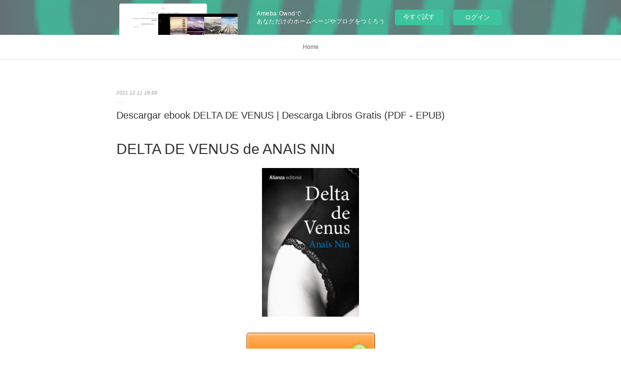

--- FILE ---
content_type: text/html; charset=utf-8
request_url: https://bejoxocageng.theblog.me/posts/26025453
body_size: 10076
content:
<!doctype html>

            <html lang="ja" data-reactroot=""><head><meta charSet="UTF-8"/><meta http-equiv="X-UA-Compatible" content="IE=edge"/><meta name="viewport" content="width=device-width,user-scalable=no,initial-scale=1.0,minimum-scale=1.0,maximum-scale=1.0"/><title data-react-helmet="true">Descargar ebook DELTA DE VENUS | Descarga Libros Gratis (PDF - EPUB) | bejoxocageng&#x27;s Ownd</title><link data-react-helmet="true" rel="canonical" href="https://bejoxocageng.theblog.me/posts/26025453/"/><meta name="description" content="DELTA DE VENUS de ANAIS NIN





                





Ficha técnica

    DELTA DE VENUS
    ANAIS N"/><meta property="fb:app_id" content="522776621188656"/><meta property="og:url" content="https://bejoxocageng.theblog.me/posts/26025453"/><meta property="og:type" content="article"/><meta property="og:title" content="Descargar ebook DELTA DE VENUS | Descarga Libros Gratis (PDF - EPUB)"/><meta property="og:description" content="DELTA DE VENUS de ANAIS NIN





                





Ficha técnica

    DELTA DE VENUS
    ANAIS N"/><meta property="og:image" content="https://static.amebaowndme.com/madrid-static/gallery/094.jpg"/><meta property="og:site_name" content="bejoxocageng&#x27;s Ownd"/><meta property="og:locale" content="ja_JP"/><meta name="twitter:card" content="summary"/><meta name="twitter:site" content="@amebaownd"/><meta name="twitter:title" content="Descargar ebook DELTA DE VENUS | Descarga Libros Gratis (PDF - EPUB) | bejoxocageng&#x27;s Ownd"/><meta name="twitter:description" content="DELTA DE VENUS de ANAIS NIN





                





Ficha técnica

    DELTA DE VENUS
    ANAIS N"/><meta name="twitter:image" content="https://static.amebaowndme.com/madrid-static/gallery/094.jpg"/><meta name="twitter:app:id:iphone" content="911640835"/><meta name="twitter:app:url:iphone" content="amebaownd://public/sites/1505868/posts/26025453"/><meta name="twitter:app:id:googleplay" content="jp.co.cyberagent.madrid"/><meta name="twitter:app:url:googleplay" content="amebaownd://public/sites/1505868/posts/26025453"/><meta name="twitter:app:country" content="US"/><link rel="amphtml" href="https://amp.amebaownd.com/posts/26025453"/><link rel="alternate" type="application/rss+xml" title="bejoxocageng&#x27;s Ownd" href="https://bejoxocageng.theblog.me/rss.xml"/><link rel="alternate" type="application/atom+xml" title="bejoxocageng&#x27;s Ownd" href="https://bejoxocageng.theblog.me/atom.xml"/><link rel="sitemap" type="application/xml" title="Sitemap" href="/sitemap.xml"/><link href="https://static.amebaowndme.com/madrid-frontend/css/user.min-a66be375c.css" rel="stylesheet" type="text/css"/><link href="https://static.amebaowndme.com/madrid-frontend/css/malia/index.min-a66be375c.css" rel="stylesheet" type="text/css"/><link rel="icon" href="https://static.amebaowndme.com/madrid-frontend/images/app/common/favicon.ico"/><style id="site-colors" charSet="UTF-8">
.u-nav-clr {
  color: #666666;
}
.u-nav-clr:hover,
.u-nav-clr--active {
  color: #b2b2b2;
}
.u-nav-bdr-clr {
  border-color: #666666;
}
.u-nav-bdr-clr:hover,
.u-nav-bdr-clr--active {
  border-color: #b2b2b2;
}
.u-nav-bg-clr {
  background-color: #ffffff;
}
.u-nav-bg-bdr-clr {
  border-color: #ffffff;
}
.u-site-clr {
  color: #333333;
}
.u-base-bg-clr {
  background-color: #ffffff;
}
.u-btn-clr {
  color: #999999;
}
.u-btn-clr:hover,
.u-btn-clr--active {
  color: #cccccc;
}
.u-btn-clr--disabled,
.u-btn-clr:disabled {
  color: #eaeaea;
}
.u-btn-bdr-clr {
  border-color: #c2c2c2;
}
.u-btn-bdr-clr:hover,
.u-btn-bdr-clr--active {
  border-color: #e0e0e0;
}
.u-btn-bdr-clr--disabled,
.u-btn-bdr-clr:disabled {
  border-color: #f2f2f2;
}
.u-btn-bg-clr {
  background-color: #c2c2c2;
}
.u-btn-bg-clr:hover,
.u-btn-bg-clr--active {
  background-color: #e0e0e0;
}
.u-btn-bg-clr--disabled,
.u-btn-bg-clr:disabled {
  background-color: #f2f2f2;
}
.u-txt-clr {
  color: #333333;
}
.u-txt-clr--lv1 {
  color: #707070;
}
.u-txt-clr--lv2 {
  color: #999999;
}
.u-txt-clr--lv3 {
  color: #d6d6d6;
}
.u-txt-bg-clr {
  background-color: #eaeaea;
}
.u-lnk-clr {
  color: #16a3a1;
}
.u-lnk-clr:visited {
  color: #8ad1d0;
}
.u-lnk-clr:hover {
  color: #b9e3e2;
}
.u-ttl-blk-clr {
  color: #333333;
}
.u-ttl-blk-bdr-clr {
  border-color: #333333;
}
.u-ttl-blk-bdr-clr--lv1 {
  border-color: #d6d6d6;
}
.u-bdr-clr {
  border-color: #ebebeb;
}
.u-acnt-bdr-clr {
  border-color: #ffffff;
}
.u-acnt-bg-clr {
  background-color: #ffffff;
};</style><style id="user-css" charSet="UTF-8">;</style><style media="screen and (max-width: 800px)" id="user-sp-css" charSet="UTF-8">;</style><script>
              (function(i,s,o,g,r,a,m){i['GoogleAnalyticsObject']=r;i[r]=i[r]||function(){
              (i[r].q=i[r].q||[]).push(arguments)},i[r].l=1*new Date();a=s.createElement(o),
              m=s.getElementsByTagName(o)[0];a.async=1;a.src=g;m.parentNode.insertBefore(a,m)
              })(window,document,'script','//www.google-analytics.com/analytics.js','ga');
            </script></head><body id="mdrd-a66be375c" class="u-txt-clr u-base-bg-clr theme-malia plan-basic  "><noscript><iframe src="//www.googletagmanager.com/ns.html?id=GTM-PXK9MM" height="0" width="0" style="display:none;visibility:hidden"></iframe></noscript><script>
            (function(w,d,s,l,i){w[l]=w[l]||[];w[l].push({'gtm.start':
            new Date().getTime(),event:'gtm.js'});var f=d.getElementsByTagName(s)[0],
            j=d.createElement(s),dl=l!='dataLayer'?'&l='+l:'';j.async=true;j.src=
            '//www.googletagmanager.com/gtm.js?id='+i+dl;f.parentNode.insertBefore(j,f);
            })(window,document, 'script', 'dataLayer', 'GTM-PXK9MM');
            </script><div id="content"><div class="page" data-reactroot=""><div class="page__outer"><div class="page__inner u-base-bg-clr"><aside style="opacity:1 !important;visibility:visible !important;text-indent:0 !important;transform:none !important;display:block !important;position:static !important;padding:0 !important;overflow:visible !important;margin:0 !important"><div class="owndbarHeader  " style="opacity:1 !important;visibility:visible !important;text-indent:0 !important;transform:none !important;display:block !important;position:static !important;padding:0 !important;overflow:visible !important;margin:0 !important"></div></aside><div role="navigation" class="common-header__outer u-nav-bg-clr"><input type="checkbox" id="header-switch" class="common-header__switch"/><div class="common-header"><div class="common-header__inner js-nav-overflow-criterion"><ul class="common-header__nav common-header-nav"><li class="common-header-nav__item js-nav-item "><a target="" class="u-nav-clr" href="/">Home</a></li></ul></div><label class="common-header__more u-nav-bdr-clr" for="header-switch"><span class="u-nav-bdr-clr"><span class="u-nav-bdr-clr"><span class="u-nav-bdr-clr"></span></span></span></label></div></div><div><div role="main" class="page__main-outer u-base-bg-clr"><div class="page__main page__main--blog-detail"><div class="section"><div class="page__main--blog-detail"><div class="blog-article-outer"><article class="blog-article"><div class="blog-article__inner"><div class="blog-article__header"><time class="blog-article__date u-txt-clr u-txt-clr--lv2 u-bdr-clr" dateTime="2021-12-11T19:58:18Z">2021.12.11 19:58</time></div><div class="blog-article__content"><div class="blog-article__title blog-title"><h1 class="blog-title__text u-txt-clr">Descargar ebook DELTA DE VENUS | Descarga Libros Gratis (PDF - EPUB)</h1></div><div class="blog-article__body blog-body"><div class="blog-body__item"><div><div class="blog-body__text u-txt-clr u-clr-area" data-block-type="text"><h2>DELTA DE VENUS de ANAIS NIN</h2>
<p align="center"><img alt="Descargar gratis kindle books crack DELTA DE VENUS en español" width="200" src="https://imagessl7.casadellibro.com/a/l/t5/67/9788420695167.jpg"><br><br>
<a class="u-lnk-clr" target="_blank" href="http://filesbooks.info/download.php?group=libro&amp;from=theblog.me&amp;id=11792&amp;lnk=MjAyMS0xMi0xMQ--"><img src="https://i.imgur.com/wjgLeNP.gif" alt="Descargar DELTA DE VENUS PDF"></a>
</p>


                


<p><br></p>

<p>
<b>Ficha técnica</b>
</p><ul>
    <li>DELTA DE VENUS</li>
    <li>ANAIS NIN</li>
        <li>Número de páginas: 352</li>
            <li>Idioma:  CASTELLANO </li>
        <li>Formatos: Pdf, ePub, MOBI, FB2</li>
        <li>ISBN: 9788420695167</li>
            <li>Editorial:  ALIANZA EDITORIAL </li>
            <li>Año de edición:  2015</li>
    
</ul>


<p><b><a class="u-lnk-clr" target="_blank" href="http://filesbooks.info/download.php?group=libro&amp;from=theblog.me&amp;id=11792&amp;lnk=MjAyMS0xMi0xMQ--" style="color: blue;">Descargar eBook gratis</a></b></p>

<p><br></p>
<p><br></p>



<h3>Descargar gratis kindle books crack DELTA DE VENUS en español</h3>
<p>
</p><h4>Overview</h4>
<p>Escritos a principios de la década de 1940 por encargo de un excéntrico coleccionista de libros que insistía en pedir «menos poesía» y descripciones más explícitas en las escenas sexuales, los relatos de Delta de Venus no vieron la luz hasta los años 1970. Ambientados en torno al París de la época e hilados por la aparición recurrente de personajes comunes de distinta importancia según cada cuento, ofrecen una visión libre de las relaciones humanas, en la que el erotismo y el ansia de placer no excluyen ni la belleza ni el sentimiento, ni la amistad ni la búsqueda de la autenticidad.</p>

<p>
PUBLICACIONES SIMILARES:
[ePub] DESAPARECIDA EN SIBONEY descargar gratis <a class="u-lnk-clr" href="https://nymutinkosheci.comunidades.net/epub-desaparecida-en-siboney-descargar-gratis">pdf</a>,
[PDF/Kindle] The Deep by Alma Katsu <a class="u-lnk-clr" href="http://sabiwape.blog.free.fr/index.php?post/2021/12/11/%5BPDF/Kindle%5D-The-Deep-by-Alma-Katsu">read book</a>,
[PDF/Kindle] A War in Crimson Embers by Alex Marshall <a class="u-lnk-clr" href="https://ckinkegahyss.localinfo.jp/posts/26025339">read book</a>,
[Descargar pdf] SI ESTO ES UNA MUJER <a class="u-lnk-clr" href="https://wyfashypetobuf.comunidades.net/descargar-pdf-si-esto-es-una-mujer">download pdf</a>,
{pdf download} A Short History of Russia: How the World's Largest Country Invented Itself, from the Pagans to Putin <a class="u-lnk-clr" href="http://sabiwape.blog.free.fr/index.php?post/2021/12/11/%7Bpdf-download%7D-A-Short-History-of-Russia%3A-How-the-World-s-Largest-Country-Invented-Itself%2C-from-the-Pagans-to-Putin">pdf</a>,
</p>
</div></div></div></div></div><div class="blog-article__footer"><div class="reblog-btn-outer"><div class="reblog-btn-body"><button class="reblog-btn"><span class="reblog-btn__inner"><span class="icon icon--reblog2"></span></span></button></div></div></div></div><div class="complementary-outer complementary-outer--slot2"><div class="complementary complementary--shareButton "><div class="block-type--shareButton"><div class="share share--filled share--filled-4"><button class="share__btn--facebook share__btn share__btn--filled"><span aria-hidden="true" class="icon--facebook icon"></span></button><button class="share__btn--twitter share__btn share__btn--filled"><span aria-hidden="true" class="icon--twitter icon"></span></button><button class="share__btn--nanagogo share__btn share__btn--filled"><span aria-hidden="true" class="icon--nanagogo icon"></span></button></div></div></div><div class="complementary complementary--siteFollow "><div class="block-type--siteFollow"><div class="site-follow u-bdr-clr"><div class="site-follow__img"><div><img alt=""/></div></div><div class="site-follow__body"><p class="site-follow__title u-txt-clr"><span class="site-follow__title-inner ">bejoxocageng&#x27;s Ownd</span></p><div class="site-follow__btn-outer"><button class="site-follow__btn site-follow__btn--yet"><div class="site-follow__btn-text"><span aria-hidden="true" class="site-follow__icon icon icon--plus"></span>フォロー</div></button></div></div></div></div></div><div class="complementary complementary--relatedPosts "><div class="block-type--relatedPosts"></div></div><div class="complementary complementary--postPrevNext "><div class="block-type--postPrevNext"><div class="pager pager--type1"><ul class="pager__list"><li class="pager__item pager__item--prev "><a class="pager__item-inner u-bdr-clr" href="/posts/26025460"><time class="pager__date u-txt-clr" dateTime="2021-12-11T19:59:21Z">2021.12.11 19:59</time><div><span class="pager__description u-txt-clr">GRAFITIS PARA NEANDERTALES leer pdf</span></div><span aria-hidden="true" class="pager__icon icon icon--disclosure-l4  u-txt-clr"></span></a></li><li class="pager__item pager__item--next "><a class="pager__item-inner u-bdr-clr" href="/posts/24725047"><time class="pager__date u-txt-clr" dateTime="2021-12-03T04:08:12Z">2021.12.03 04:08</time><div><span class="pager__description u-txt-clr">Descargar PDF INES Y LA ALEGRIA</span></div><span aria-hidden="true" class="pager__icon icon icon--disclosure-r4  u-txt-clr"></span></a></li></ul></div></div></div></div><div class="blog-article__comment"><div class="comment-list js-comment-list"><div><p class="comment-count u-txt-clr u-txt-clr--lv2"><span>0</span>コメント</p><ul><li class="comment-list__item comment-item js-comment-form"><div class="comment-item__body"><form class="comment-item__form u-bdr-clr "><div class="comment-item__form-head"><textarea type="text" id="post-comment" maxLength="1100" placeholder="コメントする..." class="comment-item__input"></textarea></div><div class="comment-item__form-foot"><p class="comment-item__count-outer"><span class="comment-item__count ">1000</span> / 1000</p><button type="submit" disabled="" class="comment-item__submit">投稿</button></div></form></div></li></ul></div></div></div><div class="pswp" tabindex="-1" role="dialog" aria-hidden="true"><div class="pswp__bg"></div><div class="pswp__scroll-wrap"><div class="pswp__container"><div class="pswp__item"></div><div class="pswp__item"></div><div class="pswp__item"></div></div><div class="pswp__ui pswp__ui--hidden"><div class="pswp__top-bar"><div class="pswp__counter"></div><button class="pswp__button pswp__button--close" title="Close (Esc)"></button><button class="pswp__button pswp__button--share" title="Share"></button><button class="pswp__button pswp__button--fs" title="Toggle fullscreen"></button><button class="pswp__button pswp__button--zoom" title="Zoom in/out"></button><div class="pswp__preloader"><div class="pswp__preloader__icn"><div class="pswp__preloader__cut"><div class="pswp__preloader__donut"></div></div></div></div></div><div class="pswp__share-modal pswp__share-modal--hidden pswp__single-tap"><div class="pswp__share-tooltip"></div></div><div class="pswp__button pswp__button--close pswp__close"><span class="pswp__close__item pswp__close"></span><span class="pswp__close__item pswp__close"></span></div><div class="pswp__bottom-bar"><button class="pswp__button pswp__button--arrow--left js-lightbox-arrow" title="Previous (arrow left)"></button><button class="pswp__button pswp__button--arrow--right js-lightbox-arrow" title="Next (arrow right)"></button></div><div class=""><div class="pswp__caption"><div class="pswp__caption"></div><div class="pswp__caption__link"><a class="js-link"></a></div></div></div></div></div></div></article></div></div></div></div></div></div><aside style="opacity:1 !important;visibility:visible !important;text-indent:0 !important;transform:none !important;display:block !important;position:static !important;padding:0 !important;overflow:visible !important;margin:0 !important"><div class="owndbar" style="opacity:1 !important;visibility:visible !important;text-indent:0 !important;transform:none !important;display:block !important;position:static !important;padding:0 !important;overflow:visible !important;margin:0 !important"></div></aside><footer role="contentinfo" class="page__footer footer" style="opacity:1 !important;visibility:visible !important;text-indent:0 !important;overflow:visible !important;position:static !important"><div class="footer__inner u-bdr-clr " style="opacity:1 !important;visibility:visible !important;text-indent:0 !important;overflow:visible !important;display:block !important;transform:none !important"><div class="footer__item u-bdr-clr" style="opacity:1 !important;visibility:visible !important;text-indent:0 !important;overflow:visible !important;display:block !important;transform:none !important"><p class="footer__copyright u-font"><small class="u-txt-clr u-txt-clr--lv2 u-font" style="color:rgba(51,51,51, 0.5) !important">Copyright © <!-- -->2026<!-- --> <!-- -->bejoxocageng&#x27;s Ownd<!-- -->.</small></p><div class="powered-by"><a href="https://www.amebaownd.com" class="powered-by__link"><span class="powered-by__text">Powered by</span><span class="powered-by__logo">AmebaOwnd</span><span class="powered-by__text">無料でホームページをつくろう</span></a></div></div></div></footer></div></div><div class="toast"></div></div></div><img src="//sy.ameblo.jp/sync/?org=sy.theblog.me" alt="" style="display:none" width="1" height="1"/><script charSet="UTF-8">window.mdrdEnv="prd";</script><script charSet="UTF-8">window.INITIAL_STATE={"authenticate":{"authCheckCompleted":false,"isAuthorized":false},"blogPostReblogs":{},"category":{},"currentSite":{"fetching":false,"status":null,"site":{}},"shopCategory":{},"categories":{},"notifications":{},"page":{},"paginationTitle":{},"postArchives":{},"postComments":{"26025453":{"data":[],"pagination":{"total":0,"offset":0,"limit":3,"cursors":{"after":"","before":""}},"fetching":false},"submitting":false,"postStatus":null},"postDetail":{"postDetail-blogPostId:26025453":{"fetching":false,"loaded":true,"meta":{"code":200},"data":{"id":"26025453","userId":"1724235","siteId":"1505868","status":"publish","title":"Descargar ebook DELTA DE VENUS | Descarga Libros Gratis (PDF - EPUB)","contents":[{"type":"text","format":"html","value":"\u003Ch2\u003EDELTA DE VENUS de ANAIS NIN\u003C\u002Fh2\u003E\n\u003Cp align=\"center\"\u003E\u003Cimg src=\"https:\u002F\u002Fimagessl7.casadellibro.com\u002Fa\u002Fl\u002Ft5\u002F67\u002F9788420695167.jpg\" width=\"200\" alt=\"Descargar gratis kindle books crack DELTA DE VENUS en español\"\u003E\u003Cbr\u003E\u003Cbr\u003E\n\u003Ca href=\"http:\u002F\u002Ffilesbooks.info\u002Fdownload.php?group=libro&amp;from=theblog.me&amp;id=11792&amp;lnk=MjAyMS0xMi0xMQ--\" target=\"_blank\" class=\"u-lnk-clr\"\u003E\u003Cimg alt=\"Descargar DELTA DE VENUS PDF\" src=\"https:\u002F\u002Fi.imgur.com\u002FwjgLeNP.gif\"\u003E\u003C\u002Fa\u003E\n\u003C\u002Fp\u003E\n\n\n                \n\n\n\u003Cp\u003E\u003Cbr\u003E\u003C\u002Fp\u003E\n\n\u003Cp\u003E\n\u003Cb\u003EFicha técnica\u003C\u002Fb\u003E\n\u003C\u002Fp\u003E\u003Cul\u003E\n    \u003Cli\u003EDELTA DE VENUS\u003C\u002Fli\u003E\n    \u003Cli\u003EANAIS NIN\u003C\u002Fli\u003E\n        \u003Cli\u003ENúmero de páginas: 352\u003C\u002Fli\u003E\n            \u003Cli\u003EIdioma:  CASTELLANO \u003C\u002Fli\u003E\n        \u003Cli\u003EFormatos: Pdf, ePub, MOBI, FB2\u003C\u002Fli\u003E\n        \u003Cli\u003EISBN: 9788420695167\u003C\u002Fli\u003E\n            \u003Cli\u003EEditorial:  ALIANZA EDITORIAL \u003C\u002Fli\u003E\n            \u003Cli\u003EAño de edición:  2015\u003C\u002Fli\u003E\n    \n\u003C\u002Ful\u003E\n\n\n\u003Cp\u003E\u003Cb\u003E\u003Ca style=\"color: blue;\" href=\"http:\u002F\u002Ffilesbooks.info\u002Fdownload.php?group=libro&amp;from=theblog.me&amp;id=11792&amp;lnk=MjAyMS0xMi0xMQ--\" target=\"_blank\" class=\"u-lnk-clr\"\u003EDescargar eBook gratis\u003C\u002Fa\u003E\u003C\u002Fb\u003E\u003C\u002Fp\u003E\n\n\u003Cp\u003E\u003Cbr\u003E\u003C\u002Fp\u003E\n\u003Cp\u003E\u003Cbr\u003E\u003C\u002Fp\u003E\n\n\n\n\u003Ch3\u003EDescargar gratis kindle books crack DELTA DE VENUS en español\u003C\u002Fh3\u003E\n\u003Cp\u003E\n\u003C\u002Fp\u003E\u003Ch4\u003EOverview\u003C\u002Fh4\u003E\n\u003Cp\u003EEscritos a principios de la década de 1940 por encargo de un excéntrico coleccionista de libros que insistía en pedir «menos poesía» y descripciones más explícitas en las escenas sexuales, los relatos de Delta de Venus no vieron la luz hasta los años 1970. Ambientados en torno al París de la época e hilados por la aparición recurrente de personajes comunes de distinta importancia según cada cuento, ofrecen una visión libre de las relaciones humanas, en la que el erotismo y el ansia de placer no excluyen ni la belleza ni el sentimiento, ni la amistad ni la búsqueda de la autenticidad.\u003C\u002Fp\u003E\n\n\u003Cp\u003E\nPUBLICACIONES SIMILARES:\n[ePub] DESAPARECIDA EN SIBONEY descargar gratis \u003Ca href=\"https:\u002F\u002Fnymutinkosheci.comunidades.net\u002Fepub-desaparecida-en-siboney-descargar-gratis\" class=\"u-lnk-clr\"\u003Epdf\u003C\u002Fa\u003E,\n[PDF\u002FKindle] The Deep by Alma Katsu \u003Ca href=\"http:\u002F\u002Fsabiwape.blog.free.fr\u002Findex.php?post\u002F2021\u002F12\u002F11\u002F%5BPDF\u002FKindle%5D-The-Deep-by-Alma-Katsu\" class=\"u-lnk-clr\"\u003Eread book\u003C\u002Fa\u003E,\n[PDF\u002FKindle] A War in Crimson Embers by Alex Marshall \u003Ca href=\"https:\u002F\u002Fckinkegahyss.localinfo.jp\u002Fposts\u002F26025339\" class=\"u-lnk-clr\"\u003Eread book\u003C\u002Fa\u003E,\n[Descargar pdf] SI ESTO ES UNA MUJER \u003Ca href=\"https:\u002F\u002Fwyfashypetobuf.comunidades.net\u002Fdescargar-pdf-si-esto-es-una-mujer\" class=\"u-lnk-clr\"\u003Edownload pdf\u003C\u002Fa\u003E,\n{pdf download} A Short History of Russia: How the World's Largest Country Invented Itself, from the Pagans to Putin \u003Ca href=\"http:\u002F\u002Fsabiwape.blog.free.fr\u002Findex.php?post\u002F2021\u002F12\u002F11\u002F%7Bpdf-download%7D-A-Short-History-of-Russia%3A-How-the-World-s-Largest-Country-Invented-Itself%2C-from-the-Pagans-to-Putin\" class=\"u-lnk-clr\"\u003Epdf\u003C\u002Fa\u003E,\n\u003C\u002Fp\u003E\n"}],"urlPath":"","publishedUrl":"https:\u002F\u002Fbejoxocageng.theblog.me\u002Fposts\u002F26025453","ogpDescription":"","ogpImageUrl":"","contentFiltered":"","viewCount":0,"commentCount":0,"reblogCount":0,"prevBlogPost":{"id":"26025460","title":"GRAFITIS PARA NEANDERTALES leer pdf","summary":"GRAFITIS PARA NEANDERTALES de JORGE REICHMANN FERNÁNDEZ\n\n\n\n\n\n                \n\n\n\n\n\nFicha técnica\n\n    GRAFITIS PARA NEANDERTALES\n    JORGE REICHMANN FERNÁNDEZ\n        Número de páginas: 299\n            Idioma:  CASTELLANO \n        Formatos: Pdf, ePub, MOBI, FB2\n        ISBN: 9788417315740\n            Editorial:  EOLAS EDICIONES \n            Año de edición:  2019\n    \n\n\n\nDescargar eBook gratis\n\n\n\n\n\n\nDescarga gratuita de formato de texto ebook GRAFITIS PARA NEANDERTALES (Literatura española) FB2 de JORGE REICHMANN FERNÁNDEZ\n\nOverview\nGrafitis para neandertales es un libro híbrido en cuya aleación se mezclan micro-ensayos en prosa y poemas. El cicerone que nos guía por sus páginas es Ñor, una suerte de monje taoísta preocupado por la revelación al mundo de su destino: el colapso ecológico-social y antropológico como consecuencia del fracaso estrepitoso del capitalismo. Jorge Riechmann, siguiendo el ideario de Albert Camus, pone su obra al «servicio de la verdad», aun sabiendo de la incredulidad de la gente, que, como dice María Zambrano, levanta ante ella «un castillo artillado». Pese a ello, su objetivo no es otro que concienciar (no sin ironía o delicados haikus) de la importancia de la compasión, la piedad, la lucidez y el amor para evitar futuros genocidios por el descenso energético y el cambio climático. Acaso se trate de su libro más duro.\n\nAriadna G. García\n\n\nePub Recomendados:\nEL AGUILA Y LA LAMBDA leer el libro download link,\n{pdf download} A Short History of Russia: How the World's Largest Country Invented Itself, from the Pagans to Putin link,\nUNITY. APRENDE A DESARROLLAR VIDEOJUEGOS leer epub CARLOS I LOPEZ site,\n\n","imageUrl":"","publishedAt":"2021-12-11T19:59:21Z"},"nextBlogPost":{"id":"24725047","title":"Descargar PDF INES Y LA ALEGRIA","summary":"INES Y LA ALEGRIA de ALMUDENA GRANDES\n\n\n\n\n\n                \n\n\n\n\n\nFicha técnica\n\n    INES Y LA ALEGRIA\n    ALMUDENA GRANDES\n        Número de páginas: 736\n            Idioma:  CASTELLANO \n        Formatos: Pdf, ePub, MOBI, FB2\n        ISBN: 9788483836019\n            Editorial:  TUSQUETS EDITORES \n            Año de edición:  2012\n    \n\n\n\nDescargar eBook gratis\n\n\n\n\n\n\nDescargar libros de kindle gratis para mac INES Y LA ALEGRIA\n\nOverview\nInés y la alegría: Toulouse, 1939. Carmen de Pedro, responsable en Francia de los diezmados comunistas españoles, se cruza con Jesús Monzón; años después, en 1944, Monzón contará con un ejército de hombres dispuestos a invadir España. Entre ellos está Galán, quien cree que, tras el desembarco aliado y la retirada de los alemanes, es posible establecer un gobierno republicano en Viella. No lejos de allí, Inés, que apoyó la causa republicana durante la guerra, oye a escondidas el anuncio de la operación Reconquista de España en Radio Pirenaica, y se arma de valor, y de secreta alegría, para dejar atrás los peores años de su vida.\n\n\nPUBLICACIONES SIMILARES:\n[PDF] Angels: What the Bible Really Says About God?s Heavenly Host by Michael S. Heiser site,\n[Kindle] A Whale of the Wild download site,\nNO SOY UN MONSTRUO leer el libro read pdf,\nDOWNLOAD [PDF] {EPUB} Sophisticated Giant: The Life and Legacy of Dexter Gordon site,\n\n","imageUrl":"","publishedAt":"2021-12-03T04:08:12Z"},"rebloggedPost":false,"blogCategories":[],"user":{"id":"1724235","nickname":"bejoxocageng","description":"","official":false,"photoUrl":"https:\u002F\u002Fprofile-api.ameba.jp\u002Fv2\u002Fas\u002Fl79c957363920131d6174f03e074ac89a42268b3\u002FprofileImage?cat=300","followingCount":1,"createdAt":"2021-11-03T10:25:49Z","updatedAt":"2022-02-18T07:47:03Z"},"updateUser":{"id":"1724235","nickname":"bejoxocageng","description":"","official":false,"photoUrl":"https:\u002F\u002Fprofile-api.ameba.jp\u002Fv2\u002Fas\u002Fl79c957363920131d6174f03e074ac89a42268b3\u002FprofileImage?cat=300","followingCount":1,"createdAt":"2021-11-03T10:25:49Z","updatedAt":"2022-02-18T07:47:03Z"},"comments":{"pagination":{"total":0,"offset":0,"limit":3,"cursors":{"after":"","before":""}},"data":[]},"publishedAt":"2021-12-11T19:58:18Z","createdAt":"2021-12-11T19:58:19Z","updatedAt":"2021-12-11T19:58:19Z","version":1}}},"postList":{},"shopList":{},"shopItemDetail":{},"pureAd":{},"keywordSearch":{},"proxyFrame":{"loaded":false},"relatedPostList":{},"route":{"route":{"path":"\u002Fposts\u002F:blog_post_id","component":function Connect(props, context) {
        _classCallCheck(this, Connect);

        var _this = _possibleConstructorReturn(this, _Component.call(this, props, context));

        _this.version = version;
        _this.store = props.store || context.store;

        (0, _invariant2["default"])(_this.store, 'Could not find "store" in either the context or ' + ('props of "' + connectDisplayName + '". ') + 'Either wrap the root component in a <Provider>, ' + ('or explicitly pass "store" as a prop to "' + connectDisplayName + '".'));

        var storeState = _this.store.getState();
        _this.state = { storeState: storeState };
        _this.clearCache();
        return _this;
      },"route":{"id":"0","type":"blog_post_detail","idForType":"0","title":"","urlPath":"\u002Fposts\u002F:blog_post_id","isHomePage":false}},"params":{"blog_post_id":"26025453"},"location":{"pathname":"\u002Fposts\u002F26025453","search":"","hash":"","action":"POP","key":"jllilk","query":{}}},"siteConfig":{"tagline":"","title":"bejoxocageng's Ownd","copyright":"","iconUrl":"https:\u002F\u002Fstatic.amebaowndme.com\u002Fmadrid-static\u002Fplaceholder\u002Fsite-icons\u002Fb.png","logoUrl":"","coverImageUrl":"https:\u002F\u002Fstatic.amebaowndme.com\u002Fmadrid-static\u002Fgallery\u002F094.jpg","homePageId":"5495205","siteId":"1505868","siteCategoryIds":[],"themeId":"5","theme":"malia","shopId":"","openedShop":false,"shop":{"law":{"userType":"","corporateName":"","firstName":"","lastName":"","zipCode":"","prefecture":"","address":"","telNo":"","aboutContact":"","aboutPrice":"","aboutPay":"","aboutService":"","aboutReturn":""},"privacyPolicy":{"operator":"","contact":"","collectAndUse":"","restrictionToThirdParties":"","supervision":"","disclosure":"","cookie":""}},"user":{"id":"1724235","nickname":"bejoxocageng","photoUrl":"","createdAt":"2021-11-03T10:25:49Z","updatedAt":"2022-02-18T07:47:03Z"},"commentApproval":"accept","plan":{"id":"1","name":"Free","ownd_header":false,"powered_by":false,"pure_ads":false},"verifiedType":"general","navigations":[{"title":"Home","urlPath":".\u002F","target":"_self","pageId":"5495205"}],"routings":[{"id":"0","type":"blog","idForType":"0","title":"","urlPath":"\u002Fposts\u002Fpage\u002F:page_num","isHomePage":false},{"id":"0","type":"blog_post_archive","idForType":"0","title":"","urlPath":"\u002Fposts\u002Farchives\u002F:yyyy\u002F:mm","isHomePage":false},{"id":"0","type":"blog_post_archive","idForType":"0","title":"","urlPath":"\u002Fposts\u002Farchives\u002F:yyyy\u002F:mm\u002Fpage\u002F:page_num","isHomePage":false},{"id":"0","type":"blog_post_category","idForType":"0","title":"","urlPath":"\u002Fposts\u002Fcategories\u002F:category_id","isHomePage":false},{"id":"0","type":"blog_post_category","idForType":"0","title":"","urlPath":"\u002Fposts\u002Fcategories\u002F:category_id\u002Fpage\u002F:page_num","isHomePage":false},{"id":"0","type":"author","idForType":"0","title":"","urlPath":"\u002Fauthors\u002F:user_id","isHomePage":false},{"id":"0","type":"author","idForType":"0","title":"","urlPath":"\u002Fauthors\u002F:user_id\u002Fpage\u002F:page_num","isHomePage":false},{"id":"0","type":"blog_post_category","idForType":"0","title":"","urlPath":"\u002Fposts\u002Fcategory\u002F:category_id","isHomePage":false},{"id":"0","type":"blog_post_category","idForType":"0","title":"","urlPath":"\u002Fposts\u002Fcategory\u002F:category_id\u002Fpage\u002F:page_num","isHomePage":false},{"id":"0","type":"blog_post_detail","idForType":"0","title":"","urlPath":"\u002Fposts\u002F:blog_post_id","isHomePage":false},{"id":"0","type":"keywordSearch","idForType":"0","title":"","urlPath":"\u002Fsearch\u002Fq\u002F:query","isHomePage":false},{"id":"0","type":"keywordSearch","idForType":"0","title":"","urlPath":"\u002Fsearch\u002Fq\u002F:query\u002Fpage\u002F:page_num","isHomePage":false},{"id":"5495205","type":"blog","idForType":"0","title":"Home","urlPath":"\u002Fpages\u002F5495205\u002F","isHomePage":true},{"id":"5495205","type":"blog","idForType":"0","title":"Home","urlPath":"\u002Fpages\u002F5495205\u002F:url_path","isHomePage":true},{"id":"5495205","type":"blog","idForType":"0","title":"Home","urlPath":"\u002F","isHomePage":true}],"siteColors":{"navigationBackground":"#ffffff","navigationText":"#666666","siteTitleText":"#333333","background":"#ffffff","buttonBackground":"#cccccc","buttonText":"#bbbbbb","text":"#333333","link":"#72b1b3","titleBlock":"#333333","border":"#ebebeb","accent":"#ffffff"},"wovnioAttribute":"","useAuthorBlock":false,"twitterHashtags":"","createdAt":"2021-11-03T10:26:46Z","seoTitle":"bejoxocageng's Ownd","isPreview":false,"siteCategory":[],"previewPost":null,"previewShopItem":null,"hasAmebaIdConnection":false,"serverTime":"2026-01-28T03:14:33Z","complementaries":{"2":{"contents":{"layout":{"rows":[{"columns":[{"blocks":[{"type":"shareButton","design":"filled","providers":["facebook","twitter","nanagogo","line"]},{"type":"siteFollow","description":""},{"type":"relatedPosts","layoutType":"listl","showHeading":true,"heading":"関連記事","limit":3},{"type":"postPrevNext","showImage":true}]}]}]}},"created_at":"2021-11-03T10:26:46Z","updated_at":"2021-11-03T10:26:46Z"},"11":{"contents":{"layout":{"rows":[{"columns":[{"blocks":[{"type":"siteFollow","description":""},{"type":"post","mode":"summary","title":"記事一覧","buttonTitle":"","limit":5,"layoutType":"sidebarm","categoryIds":"","showTitle":true,"showButton":true,"sortType":"recent"},{"type":"postsCategory","heading":"カテゴリ","showHeading":true,"showCount":true,"design":"tagcloud"},{"type":"postsArchive","heading":"アーカイブ","showHeading":true,"design":"accordion"},{"type":"keywordSearch","heading":"","showHeading":false}]}]}]}},"created_at":"2021-11-03T10:26:46Z","updated_at":"2021-11-03T10:26:46Z"}},"siteColorsCss":"\n.u-nav-clr {\n  color: #666666;\n}\n.u-nav-clr:hover,\n.u-nav-clr--active {\n  color: #b2b2b2;\n}\n.u-nav-bdr-clr {\n  border-color: #666666;\n}\n.u-nav-bdr-clr:hover,\n.u-nav-bdr-clr--active {\n  border-color: #b2b2b2;\n}\n.u-nav-bg-clr {\n  background-color: #ffffff;\n}\n.u-nav-bg-bdr-clr {\n  border-color: #ffffff;\n}\n.u-site-clr {\n  color: #333333;\n}\n.u-base-bg-clr {\n  background-color: #ffffff;\n}\n.u-btn-clr {\n  color: #999999;\n}\n.u-btn-clr:hover,\n.u-btn-clr--active {\n  color: #cccccc;\n}\n.u-btn-clr--disabled,\n.u-btn-clr:disabled {\n  color: #eaeaea;\n}\n.u-btn-bdr-clr {\n  border-color: #c2c2c2;\n}\n.u-btn-bdr-clr:hover,\n.u-btn-bdr-clr--active {\n  border-color: #e0e0e0;\n}\n.u-btn-bdr-clr--disabled,\n.u-btn-bdr-clr:disabled {\n  border-color: #f2f2f2;\n}\n.u-btn-bg-clr {\n  background-color: #c2c2c2;\n}\n.u-btn-bg-clr:hover,\n.u-btn-bg-clr--active {\n  background-color: #e0e0e0;\n}\n.u-btn-bg-clr--disabled,\n.u-btn-bg-clr:disabled {\n  background-color: #f2f2f2;\n}\n.u-txt-clr {\n  color: #333333;\n}\n.u-txt-clr--lv1 {\n  color: #707070;\n}\n.u-txt-clr--lv2 {\n  color: #999999;\n}\n.u-txt-clr--lv3 {\n  color: #d6d6d6;\n}\n.u-txt-bg-clr {\n  background-color: #eaeaea;\n}\n.u-lnk-clr {\n  color: #16a3a1;\n}\n.u-lnk-clr:visited {\n  color: #8ad1d0;\n}\n.u-lnk-clr:hover {\n  color: #b9e3e2;\n}\n.u-ttl-blk-clr {\n  color: #333333;\n}\n.u-ttl-blk-bdr-clr {\n  border-color: #333333;\n}\n.u-ttl-blk-bdr-clr--lv1 {\n  border-color: #d6d6d6;\n}\n.u-bdr-clr {\n  border-color: #ebebeb;\n}\n.u-acnt-bdr-clr {\n  border-color: #ffffff;\n}\n.u-acnt-bg-clr {\n  background-color: #ffffff;\n}","siteFont":{"id":"9","name":"Lato"},"siteCss":"","siteSpCss":"","meta":{"Title":"Descargar ebook DELTA DE VENUS | Descarga Libros Gratis (PDF - EPUB) | bejoxocageng's Ownd","Description":"DELTA DE VENUS de ANAIS NIN\n\n\n\n\n\n                \n\n\n\n\n\nFicha técnica\n\n    DELTA DE VENUS\n    ANAIS N","Keywords":"","Noindex":false,"Nofollow":false,"CanonicalUrl":"https:\u002F\u002Fbejoxocageng.theblog.me\u002Fposts\u002F26025453","AmpHtml":"https:\u002F\u002Famp.amebaownd.com\u002Fposts\u002F26025453","DisabledFragment":false,"OgMeta":{"Type":"article","Title":"Descargar ebook DELTA DE VENUS | Descarga Libros Gratis (PDF - EPUB)","Description":"DELTA DE VENUS de ANAIS NIN\n\n\n\n\n\n                \n\n\n\n\n\nFicha técnica\n\n    DELTA DE VENUS\n    ANAIS N","Image":"https:\u002F\u002Fstatic.amebaowndme.com\u002Fmadrid-static\u002Fgallery\u002F094.jpg","SiteName":"bejoxocageng's Ownd","Locale":"ja_JP"},"DeepLinkMeta":{"Ios":{"Url":"amebaownd:\u002F\u002Fpublic\u002Fsites\u002F1505868\u002Fposts\u002F26025453","AppStoreId":"911640835","AppName":"Ameba Ownd"},"Android":{"Url":"amebaownd:\u002F\u002Fpublic\u002Fsites\u002F1505868\u002Fposts\u002F26025453","AppName":"Ameba Ownd","Package":"jp.co.cyberagent.madrid"},"WebUrl":"https:\u002F\u002Fbejoxocageng.theblog.me\u002Fposts\u002F26025453"},"TwitterCard":{"Type":"summary","Site":"@amebaownd","Creator":"","Title":"Descargar ebook DELTA DE VENUS | Descarga Libros Gratis (PDF - EPUB) | bejoxocageng's Ownd","Description":"DELTA DE VENUS de ANAIS NIN\n\n\n\n\n\n                \n\n\n\n\n\nFicha técnica\n\n    DELTA DE VENUS\n    ANAIS N","Image":"https:\u002F\u002Fstatic.amebaowndme.com\u002Fmadrid-static\u002Fgallery\u002F094.jpg"},"TwitterAppCard":{"CountryCode":"US","IPhoneAppId":"911640835","AndroidAppPackageName":"jp.co.cyberagent.madrid","CustomUrl":"amebaownd:\u002F\u002Fpublic\u002Fsites\u002F1505868\u002Fposts\u002F26025453"},"SiteName":"bejoxocageng's Ownd","ImageUrl":"","FacebookAppId":"522776621188656","InstantArticleId":"","FaviconUrl":"","AppleTouchIconUrl":"","RssItems":[{"title":"bejoxocageng's Ownd","url":"https:\u002F\u002Fbejoxocageng.theblog.me\u002Frss.xml"}],"AtomItems":[{"title":"bejoxocageng's Ownd","url":"https:\u002F\u002Fbejoxocageng.theblog.me\u002Fatom.xml"}]},"googleConfig":{"TrackingCode":"","SiteVerificationCode":""},"lanceTrackingUrl":"\u002F\u002Fsy.ameblo.jp\u002Fsync\u002F?org=sy.theblog.me","FRM_ID_SIGNUP":"c.ownd-sites_r.ownd-sites_1505868","landingPageParams":{"domain":"bejoxocageng.theblog.me","protocol":"https","urlPath":"\u002Fposts\u002F26025453"}},"siteFollow":{},"siteServiceTokens":{},"snsFeed":{},"toastMessages":{"messages":[]},"user":{"loaded":false,"me":{}},"userSites":{"fetching":null,"sites":[]},"userSiteCategories":{}};</script><script src="https://static.amebaowndme.com/madrid-metro/js/malia-c961039a0e890b88fbda.js" charSet="UTF-8"></script><style charSet="UTF-8">    @font-face {
      font-family: 'Lato';
      src: url('https://static.amebaowndme.com/madrid-frontend/fonts/userfont/Lato.woff2');
    }
    .u-font {
      font-family: "Lato", "ヒラギノ角ゴ ProN W3", "Hiragino Kaku Gothic ProN", sans-serif;
    }  </style></body></html>